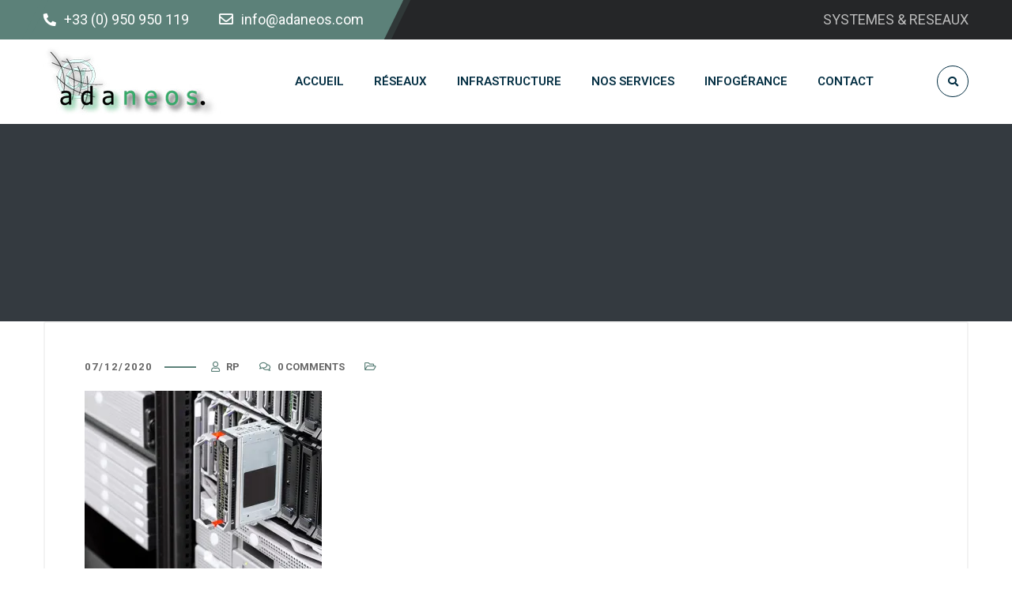

--- FILE ---
content_type: text/html; charset=UTF-8
request_url: https://www.adaneos.com/network-server-room-2/
body_size: 8394
content:
<!DOCTYPE html><html dir="ltr" lang="fr-FR" prefix="og: https://ogp.me/ns#"><head><meta name="viewport" content="width=device-width, initial-scale=1" /><meta http-equiv="Content-Type" content="text/html; charset=UTF-8" /><link media="all" href="https://www.adaneos.com/core/cache/autoptimize/css/autoptimize_c63c454ce0c2679c499e46b555a24499.css" rel="stylesheet"><title>- Adaneos - Entreprise Informatique en Alsace</title><meta name="robots" content="max-image-preview:large" /><meta name="author" content="RP"/><meta name="google-site-verification" content="neytEC133vkLc56CRcBkhwqmeVz1Cvnn6MIpida2Qzo" /><meta name="msvalidate.01" content="E546DAA6A9C2B73CD30DCDD7B3522454" /><meta name="yandex-verification" content="d5614245509ed894" /><link rel="canonical" href="https://www.adaneos.com/network-server-room-2/" /><meta property="og:locale" content="fr_FR" /><meta property="og:site_name" content="Adaneos - Entreprise Informatique en Alsace - Systèmes &amp; Réseaux informatique en Alsace" /><meta property="og:type" content="article" /><meta property="og:title" content="- Adaneos - Entreprise Informatique en Alsace" /><meta property="og:url" content="https://www.adaneos.com/network-server-room-2/" /><meta property="og:image" content="https://www.adaneos.com/storage/2020/12/logo_adaneos.jpg" /><meta property="og:image:secure_url" content="https://www.adaneos.com/storage/2020/12/logo_adaneos.jpg" /><meta property="og:image:width" content="225" /><meta property="og:image:height" content="93" /><meta property="article:published_time" content="2020-12-07T08:31:04+00:00" /><meta property="article:modified_time" content="2020-12-28T21:46:03+00:00" /><meta property="article:publisher" content="https://www.facebook.com/ADANEOS/" /><meta name="twitter:card" content="summary_large_image" /><meta name="twitter:title" content="- Adaneos - Entreprise Informatique en Alsace" /><meta name="twitter:image" content="https://www.adaneos.com/storage/2020/12/logo_adaneos.jpg" /> <script type="application/ld+json" class="aioseo-schema">{"@context":"https:\/\/schema.org","@graph":[{"@type":"BreadcrumbList","@id":"https:\/\/www.adaneos.com\/network-server-room-2\/#breadcrumblist","itemListElement":[{"@type":"ListItem","@id":"https:\/\/www.adaneos.com#listItem","position":1,"name":"Accueil","item":"https:\/\/www.adaneos.com"},{"@type":"ListItem","@id":"https:\/\/www.adaneos.com\/network-server-room-2\/#listItem","position":2,"previousItem":{"@type":"ListItem","@id":"https:\/\/www.adaneos.com#listItem","name":"Accueil"}}]},{"@type":"ItemPage","@id":"https:\/\/www.adaneos.com\/network-server-room-2\/#itempage","url":"https:\/\/www.adaneos.com\/network-server-room-2\/","name":"- Adaneos - Entreprise Informatique en Alsace","inLanguage":"fr-FR","isPartOf":{"@id":"https:\/\/www.adaneos.com\/#website"},"breadcrumb":{"@id":"https:\/\/www.adaneos.com\/network-server-room-2\/#breadcrumblist"},"author":{"@id":"https:\/\/www.adaneos.com\/writer\/adminadaneos\/#author"},"creator":{"@id":"https:\/\/www.adaneos.com\/writer\/adminadaneos\/#author"},"datePublished":"2020-12-07T09:31:04+01:00","dateModified":"2020-12-28T22:46:03+01:00"},{"@type":"Organization","@id":"https:\/\/www.adaneos.com\/#organization","name":"ADANEOS","description":"Syst\u00e8mes & R\u00e9seaux informatique en Alsace","url":"https:\/\/www.adaneos.com\/","telephone":"+33950950119","logo":{"@type":"ImageObject","url":"https:\/\/i0.wp.com\/www.adaneos.com\/wp-content\/uploads\/2020\/12\/logo_adaneos.jpg?fit=225%2C93&ssl=1","@id":"https:\/\/www.adaneos.com\/network-server-room-2\/#organizationLogo","width":225,"height":93,"caption":"Adaneos, prestataire informatique en Alsace"},"image":{"@id":"https:\/\/www.adaneos.com\/network-server-room-2\/#organizationLogo"},"sameAs":["https:\/\/www.facebook.com\/ADANEOS\/","https:\/\/www.linkedin.com\/in\/rp-67022458\/"]},{"@type":"Person","@id":"https:\/\/www.adaneos.com\/writer\/adminadaneos\/#author","url":"https:\/\/www.adaneos.com\/writer\/adminadaneos\/","name":"RP"},{"@type":"WebSite","@id":"https:\/\/www.adaneos.com\/#website","url":"https:\/\/www.adaneos.com\/","name":"Adaneos","description":"Syst\u00e8mes & R\u00e9seaux informatique en Alsace","inLanguage":"fr-FR","publisher":{"@id":"https:\/\/www.adaneos.com\/#organization"}}]}</script> <link rel='dns-prefetch' href='//stats.wp.com' /><link rel='dns-prefetch' href='//fonts.googleapis.com' /><link rel='preconnect' href='//i0.wp.com' /><link rel='preconnect' href='//c0.wp.com' /><link rel='stylesheet'  href='//fonts.googleapis.com/css?family=Roboto%3A400%2C400italic%2C500%2C500italic%2C600%2C600italic%2C700%2C700italic%7CRoboto%3A600%7CFira+Sans%3A700%7CFira+Sans%3A700%7CFira+Sans%3A700&#038;display=swap&#038;subset=latin%2Clatin-ext' type='text/css' media='all' /> <script type="text/javascript" src="https://www.adaneos.com/lib/js/jquery/jquery.min.js" ></script> <link rel='shortlink' href='https://www.adaneos.com/?p=2005' /><link rel="icon" href="https://i0.wp.com/www.adaneos.com/wp-content/uploads/2020/12/cropped-favicon.png?fit=32%2C32&#038;ssl=1" sizes="32x32" /><link rel="icon" href="https://i0.wp.com/www.adaneos.com/wp-content/uploads/2020/12/cropped-favicon.png?fit=192%2C192&#038;ssl=1" sizes="192x192" /><link rel="apple-touch-icon" href="https://i0.wp.com/www.adaneos.com/wp-content/uploads/2020/12/cropped-favicon.png?fit=180%2C180&#038;ssl=1" /><style  type="text/css">@media (min-width:1200px){.swm-container{max-width:1200px}}a.swm-go-top-scroll-btn{background:#252628;color:#fff}body{font-size:16px;line-height:1.7}.swm-site-content h1{font-size:40px;line-height:55px}.swm-site-content h2{font-size:33px;line-height:50px}.swm-site-content h3{font-size:29px;line-height:40px}.swm-site-content h4{font-size:25px;line-height:36px}.swm-site-content h5{font-size:22px;line-height:30px}.swm-site-content h6{font-size:19px;line-height:25px}h4.vc_tta-panel-title{font-size:16px}body{font-family:Roboto;font-style:normal !important;font-weight:400}.swm-site-content .sidebar .swm-sidebar-ttl h3,.swm-sidepanel .swm-sidepanel-ttl h3,.footer .swm-footer-widget h3,.gyan_widget_tabs .gyan_wid_tabs li,.gyan-heading-text,.swm-heading-text,blockquote.wp-block-quote.is-style-large p,p.has-large-font-size,.has-drop-cap:not(:focus):first-letter {font-family:Fira Sans;font-style:normal !important;font-weight:700}h1,h2,h3,h4,h5,h6,.gyan_fancy_heading_text,.gyan-heading-font,.gyan-font-heading,.swm-heading-font,.swm-font-heading,.swm-pf-only-title,.gyan_events_main_title{font-family:Fira Sans;font-style:normal !important;font-weight:700}h4.vc_tta-panel-title{font-family:Roboto;font-weight:400}.swm-site-content blockquote,.swm-site-content blockquote p{font-family:Roboto;font-weight:400}.swm-container{padding:0 15px}@media only screen and (min-width:980px){.swm-topbar-content .left:after,.swm-topbar-content .left:before{left:-15px;width:calc(100% + 15px)}.swm-topbar-content .left:after{left:-6px}}.swm-main-container.swm-site-content{padding-top:0;padding-bottom:0}@media only screen and (max-width:767px){.swm-main-container.swm-site-content{padding-top:80px;padding-bottom:80px}}@media only screen and (max-width:480px){.swm-main-container.swm-site-content{padding-top:60px;padding-bottom:60px}}@media only screen and (min-width:980px){.swm-custom-two-third{width:68.79803%}#sidebar{width:28%}}.swm-site-content h1,.swm-site-content h2,.swm-site-content h3,.swm-site-content h4,.swm-site-content h5,.swm-site-content h6,.swm-site-content h1 a,.swm-site-content h2 a,.swm-site-content h3 a,.swm-site-content h4 a,.swm-site-content h5 a,.swm-site-content h6 a{color:#032e42}.swm-site-content a{color:#5c8179}.swm-site-content,.swm-content-color,.swm-content-color a,.swm-related-link a{color:#676767}.swm-site-content a:hover,ul.swm-search-list li h4 a:hover,.swm-content-color a:hover,.swm-related-link a:hover{color:#396060}a.swm-button span:hover,button.swm-button:hover,.swm-site-content a.button:hover,.swm-site-content a.button.button-alt,.swm-site-content a.button.button-alt:hover,.swm-sidepanel .tagcloud a,.sidebar .tagcloud a,.sidebar .tagcloud a:hover,.sidebar a.swm-button-hover-white,a.swm-button:hover,.swm-post-single-tags a:hover,blockquote:before,a.comment-reply-link:hover,.sidebar #wp-calendar caption,.swm-sidepanel #wp-calendar caption,ul.swm-post-author-icon li:hover a,.swm-pagination .page-numbers.current,.swm-pagination-menu>span,.swm-pagination-menu>a:hover,.swm-next-prev-pagination a:hover,.swm-pagination a.page-numbers:hover,span.post-page-numbers.current,.swm-pagination-menu a:hover,.swm-site-content a.post-page-numbers:hover,.gyan-pagination-menu>a:hover,.gyan-next-prev-pagination a:hover,.gyan-pagination .page-numbers.current,.gyan-pagination-menu>span,.gyan-pagination a.page-numbers:hover,.gyan-pagination-menu a:hover,.wp-block-pullquote:before,.wp-block-button a,.is-style-outline .wp-block-button__link:hover,.wp-block-file a.wp-block-file__button,.footer #wp-calendar caption{background:#5c8179;color:#fff}.swm-primary-skin-col,.sidebar .gyan-posts-slider-widget .owl-next,.sidebar .gyan-posts-slider-widget .owl-prev,.sidebar .gyan-posts-slider-widget-meta-cat a,.is-style-outline .wp-block-button__link,.has-drop-cap:not(:focus):first-letter ,.swm-site-content table tr th a,#commentform p.logged-in-as a,a.swm-pp-link-title span.swm-heading-text:hover,.comment-form-author:before,.comment-form-email:before,.comment-form-comment:before,.swm-post-meta i,a.swm-pp-link-title span:hover{color:#5c8179}.swm-post-date-line:before,.swm-mobi-nav-close{background:#5c8179}.swm-next-prev-box:hover a .swm-pp-arrow i{color:#fff}.swm-mobi-nav-close:before,.swm-mobi-nav-close:after{background:#fff}input[type=text]:focus,input[type=password]:focus,input[type=email]:focus,input[type=number]:focus,input[type=url]:focus,input[type=tel]:focus,input[type=search]:focus,textarea:focus,.comment-form textarea:focus,.post-password-form input[type=password]:focus,#commentform input[type=text]:focus,input[type=password]:focus,#commentform textarea:focus,.widget_search .swm-search-form input[type=text]:focus,ul.swm-post-author-icon li:hover a,.swm-post-single-tags a:hover,.sidebar .gyan-posts-slider-widget .owl-dot.active,.swm-sidepanel .gyan-posts-slider-widget .owl-dot.active,.sticky .swm-post-content-block,blockquote,.swm-site-content blockquote,.is-style-outline .wp-block-button__link,.is-style-outline .wp-block-button__link:hover{border-color:#5c8179}a.swm-button span,button.swm-button,.swm-site-content a.button,.swm-site-content a.button.button-alt2,.swm-site-content a.button.button-alt2:hover,button.button,.swm-next-prev-box:hover .swm-pp-arrow,a.swm-button,.swm-post-meta-date,.sidebar table#wp-calendar thead th,.swm-sidepanel #wp-calendar thead,.swm-sidepanel .tagcloud a:hover,.sidebar .tagcloud a:hover,.wp-block-pullquote.is-style-solid-color:not(.has-background-color),.wp-block-button a:hover,.wp-block-file a.wp-block-file__button:hover{background:#252628;color:#fff}.swm-pp-view-all a i,.comment-date i,.swm-site-content h5 a:hover,.swm-search-page-readmore a:hover,.sidebar .widget_search .swm-search-form button.swm-search-button,.swm-sidepanel .widget_search .swm-search-form button.swm-search-button,.swm-next-prev-box a .swm-pp-arrow i,.swm-pp-arrow i,.swm-pp-link-title i.fa,a.comment-edit-link,.sidebar a.swm-button-hover-white:hover,.sidebar .gyan-posts-slider-widget .owl-next:hover,.sidebar .gyan-posts-slider-widget .owl-prev:hover,.sidebar .gyan-posts-slider-widget-meta-cat a:hover,#commentform p.logged-in-as a:hover{color:#252628}.swm-pp-view-all a span:hover,.gyan-recent-post-style-two .gyan-recent-post-meta ul li:after,blockquote:after{background:#252628}.sidebar a.swm-button-hover-white:hover{background:#fff}.swm-about-author-left,.swm-about-author-left a,.swm-about-author-left a:hover,.swm-pp-view-all a span:hover i,.swm-secondary-skin-text{color:#fff}::selection{background:#5c8179;color:#fff}::-moz-selection{background:#5c8179;color:#fff}button,html input[type=button],input[type=button],input[type=reset],input[type=submit],a.button,button.button,.button,.gyan-button,a.gyan-button,input.gyan-button,button.gyan-button,input.gyan-button[type=submit],a.swm-button{background:#5c8179;color:#fff}.swm-site-content button:hover,html input[type=button]:hover,input[type=button]:hover,input[type=reset]:hover,input[type=submit]:hover,a.button:hover,button.button:hover,.button:hover,.gyan-button:hover,a.gyan-button:hover,input.gyan-button:hover,button.gyan-button:hover,input.gyan-button[type=submit]:hover,a.swm-button:hover{background:#252628;color:#fff}.swm-topbar,.swm-topbar a{font-size:18px;color:#bbb}.swm-topbar a:hover{color:#fff}.swm_tb_left a{color:#fff}.swm_tb_left a:hover{color:#fff}ul.swm-topbar-socials li a{color:#bbb}ul.swm-topbar-socials li a:hover{color:#fff}.swm-topbar-content ul li span i{color:#7f7f7f}.swm-topbar{background:#252628}.swm-topbar .swm-container:before,.swm-topbar-content .left:before,.swm-topbar-content .left:after{background:#5c8179}.swm-topbar .left i.fas{color:#fff}ul.swm_tb_right:before{background:#bbb}.swm-header-main-container{background:#fff}@media only screen and (max-width:767px){body.transparentHeader .swm-header{background:#fff}}.swm-logo{width:225px}@media only screen and (min-width:768px){.header-main,.swm-header-logo-section,.swm-header-search,.swm-header-button-wrap,#swm-mobi-nav-btn,#swm-sidepanel-trigger,.swm-sidepanel-trigger-wrap,.swm_header_contact_info{height:107px}}@media only screen and (max-width:767px){.header-main,.swm-header-logo-section,.swm-header-button-wrap,.swm-header-search,#swm-mobi-nav-btn,#swm-sidepanel-trigger,.swm-sidepanel-trigger-wrap{height:107px}}@media only screen and (max-width:480px){.header-main,.swm-header-logo-section,.swm-header-button-wrap,.swm-header-search,#swm-mobi-nav-btn,#swm-sidepanel-trigger,.swm-sidepanel-trigger-wrap{height:80px}}@media (min-width:1200px){body:not(.swm-l-boxed) .header_2_alt #swm-main-nav-holder.sticky-on .swm-infostack-menu,body:not(.swm-l-boxed) .header_2 #swm-main-nav-holder.sticky-on .swm-infostack-menu,body:not(.swm-l-boxed) .header_2_t #swm-main-nav-holder.sticky-on .swm-infostack-menu{max-width:1170px}}@media (max-width:1199px){body:not(.swm-l-boxed) .header_2_alt #swm-main-nav-holder.sticky-on .swm-infostack-menu,body:not(.swm-l-boxed) .header_2 #swm-main-nav-holder.sticky-on .swm-infostack-menu,body:not(.swm-l-boxed) .header_2_t #swm-main-nav-holder.sticky-on .swm-infostack-menu{max-width:calc(100% - 30px)}}.swm-primary-nav>li.pm-dropdown ul li a span,ul.swm-primary-nav>li>a{font-family:Roboto;font-style:normal;font-weight:600}ul.swm-primary-nav>li{line-height:107px}ul.swm-primary-nav>li>a{color:#032e42;font-size:15px;margin:0 19px;text-transform:uppercase}ul.swm-primary-nav>li>a:hover,ul.swm-primary-nav>li.swm-m-active>a{color:#5c8179}.swm-sp-icon-box:hover .swm-sp-icon-inner,.swm-sp-icon-box:hover .swm-sp-icon-inner:after,.swm-sp-icon-box:hover .swm-sp-icon-inner:before,.s_two .swm-sp-icon-box:hover .swm-sp-icon-inner span{background:#5c8179}.swm-sp-icon-box:hover,.swm-header-search span:hover,span.swm-mobi-nav-btn-box>span:hover{color:#5c8179;border-color:#5c8179}span.swm-mobi-nav-btn-box>span:hover:before,span.swm-mobi-nav-btn-box>span:hover:after,span.swm-mobi-nav-btn-box>span:hover>span{background:#5c8179}.swm-primary-nav>li>a>span:before,.swm-primary-nav>li.swm-m-active>a>span:before,.swm-primary-nav>li>a:before,.swm-primary-nav>li.swm-m-active>a:before{background:#5c8179}.swm-header-search{color:#032e42}#swm-mobi-nav-icon span.swm-mobi-nav-btn-box>span{border-color:#032e42}span.swm-mobi-nav-btn-box>span:before,span.swm-mobi-nav-btn-box>span:after,span.swm-mobi-nav-btn-box>span>span{background-color:#032e42}.swm-infostack-menu,.header_2_alt .swm-infostack-menu:before,.swm-infostack-menu:after{background:rgba(242,242,242,1)}.swm-primary-nav>li.pm-dropdown ul,.swm-primary-nav>li.megamenu-on ul>li>ul>li{font-size:14px;text-transform:none}.swm-primary-nav>li li a,#swm-mobi-nav ul li a,#swm-mobi-nav .swm-mini-menu-arrow{color:#676767}.swm-primary-nav>li.megamenu-on>ul>li{line-height:22px}.swm-primary-nav>li.pm-dropdown ul>li:hover>a,.swm-primary-nav>li.megamenu-on ul a:hover,.swm-primary-nav>li.megamenu-on ul>li>ul>li:hover>a{color:#d83030}.swm-primary-nav>li.pm-dropdown ul,.swm-primary-nav>li.megamenu-on>ul{background-color:#fff}.swm-primary-nav>li.megamenu-on>ul>li span.megamenu-column-header a{font-size:18px;color:#032e42}.swm-primary-nav>li.megamenu-on>ul>li>ul li a span{padding-top:5px;padding-bottom:5px;line-height:23px}.swm-primary-nav>li.pm-dropdown ul li a{padding-top:7px;padding-bottom:7px}.swm-primary-nav>li.pm-dropdown ul{width:236px;left:19px}.swm-primary-nav>li.pm-dropdown li.menu-item-has-children>a:after{display:none}#swm-mobi-nav ul li{font-size:14px;text-transform:none}@media only screen and (max-width:1000px){#swm-mobi-nav-icon{display:block}.swm-primary-nav-wrap{display:none}.swm-header-menu-section-wrap{margin-bottom:0}ul.swm-primary-nav>li>a>span>i{width:auto;display:inline-block;height:auto;margin-right:8px}.swm-main-nav{float:right}}#swm-main-nav-holder.sticky-on ul.swm-primary-nav>li>a{font-size:15px;color:#032e42}#swm-main-nav-holder.sticky-on ul.swm-primary-nav>li>a:hover,#swm-main-nav-holder.sticky-on ul.swm-primary-nav>li.swm-m-active>a{color:#5c8179}#swm-main-nav-holder.sticky-on .swm-sp-icon-box:hover,#swm-main-nav-holder.sticky-on .swm-header-search span:hover,#swm-main-nav-holder.sticky-on span.swm-mobi-nav-btn-box>span:hover{color:#5c8179;border-color:#5c8179}#swm-main-nav-holder.sticky-on .swm-sp-icon-box:hover .swm-sp-icon-inner,#swm-main-nav-holder.sticky-on .swm-sp-icon-box:hover .swm-sp-icon-inner:after,#swm-main-nav-holder.sticky-on .swm-sp-icon-box:hover .swm-sp-icon-inner:before,#swm-main-nav-holder.sticky-on .s_two .swm-sp-icon-box:hover .swm-sp-icon-inner span{background-color:#5c8179}#swm-main-nav-holder.sticky-on{background:#fff}#swm-main-nav-holder.sticky-on .swm-primary-nav>li>a>span:before,#swm-main-nav-holder.sticky-on .swm-primary-nav>li.swm-m-active>a>span:before,#swm-main-nav-holder.sticky-on .swm-primary-nav>li>a:before,#swm-main-nav-holder.sticky-on .swm-primary-nav>li.swm-m-active>a:before{background:#5c8179}#swm-main-nav-holder.sticky-on .swm-header-search{color:#032e42}#swm-main-nav-holder.sticky-on .swm-sp-icon-box{border-color:#032e42}#swm-main-nav-holder.sticky-on .swm-sp-icon-box .swm-sp-icon-inner,#swm-main-nav-holder.sticky-on .swm-sp-icon-box .swm-sp-icon-inner:after,#swm-main-nav-holder.sticky-on .swm-sp-icon-box .swm-sp-icon-inner:before,#swm-main-nav-holder.sticky-on .s_two .swm-sp-icon-box .swm-sp-icon-inner span{background-color:#032e42}.swm_searchbox_holder{background-color:rgba(37,38,40,.99);color:#fff}@media only screen and (min-width:768px){.swm_overlay_search_box button.swm-search-button[type=submit],.swm_overlay_search_box input.swm-search-form-input[type=text],.swm_overlay_search_box .swm_search_form{font-size:21px}}.swm_overlay_search_box{border-color:#fff}.swm_overlay_search_box button.swm-search-button[type=submit],.swm_overlay_search_box input.swm-search-form-input[type=text],.swm_overlay_search_box input.swm-search-form-input[type=text]:focus{color:#fff}.swm_overlay_search_box input.swm-search-form-input[type=text]{color:#fff;text-shadow:none}.swm_overlay_search_box input::-webkit-input-placeholder{color:#fff}.swm_overlay_search_box input::-moz-placeholder{color:#fff}.swm_overlay_search_box input::-ms-placeholder{color:#fff}.swm_overlay_search_box input::placeholder{color:#fff}.swm_overlay_search_box{max-width:905px}.swm_searchbox_close{color:#fff}.swm-sub-header-title,h1.swm-sub-header-title{font-family:Fira Sans;font-size:55px;text-transform:uppercase;color:#fff;font-weight:700;font-style:normal !important}.swm-sub-header{height:250px;background-color:#343a40;background-image:url("https://beta.adaneos.com/wp-content/uploads/2020/12/sub-header.jpg");background-position:center center;-webkit-background-size:cover;-moz-background-size:cover;-o-background-size:cover;background-size:cover}@media(min-width:768px){body.transparentHeader .swm-sub-header{padding-top:107px}}@media(max-width:767px){.swm-sub-header{height:200px}#swm-sub-header .swm-sub-header-title,#swm-sub-header h1.swm-sub-header-title{font-size:45px}}@media(max-width:480px){.swm-sub-header{height:150px}#swm-sub-header .swm-sub-header-title,#swm-sub-header h1.swm-sub-header-title{font-size:27px}}.sidebar,.widget-search .swm-search-form button.swm-search-button,.sidebar .widget_product_search #swm_product_search_form button.swm-search-button,#widget_search_form input[type=text],.sidebar .gyan_recent_posts_tiny_title a,.sidebar select,.swm-sidepanel select,.widget_search .swm-search-form input[type=text],.swm-about-author,.swm-about-author a{color:#676767}.swm-site-content .sidebar .swm-sidebar-ttl h3 span,.swm-site-content .swm-archives-content h4,.swm-about-author-title-subtitle a{color:#032e42;font-size:19px;letter-spacing:0px;text-transform:uppercase}.sidebar .gyan-posts-slider-widget-title a{color:#032e42}.sidebar .recent_posts_slider a,.sidebar a,.sidebar .tp_recent_tweets .twitter_time{color:#676767}.sidebar ul li a:hover,.sidebar a:hover{color:#d83030}.sidebar,.sidebar p,.sidebar ul li,.sidebar ul li a,.sidebar .tagcloud a{font-size:15px}.sidebar .swm-sidebar-ttl h3 span:before,.sidebar .swm-sidebar-ttl h3 span:after{background:#d83030}.sidebar .swm-sidebar-widget-box,.single .swm-about-author{background:#f6f3ee}.sidebar .swm-list-widgets ul li,.sidebar .widget-search .swm-search-form #s,.sidebar .widget_rss ul li,.sidebar .widget_meta ul li,.sidebar .widget_pages ul li,.sidebar .widget_archive ul li,.sidebar .widget_recent_comments ul li,.sidebar .widget_recent_entries ul li,.sidebar .widget-nav-menu ul li,.sidebar .input-text,.sidebar input[type=text],.sidebar input[type=password],.sidebar input[type=email],.sidebar input[type=number],.sidebar input[type=url],.sidebar input[type=tel],.sidebar input[type=search],.sidebar textarea,.sidebar select,.sidebar #wp-calendar thead th,.sidebar #wp-calendar caption,.sidebar #wp-calendar tbody td,.sidebar #wp-calendar tbody td:hover,.sidebar input[type=text]:focus,.sidebar input[type=password]:focus,.sidebar input[type=email]:focus,.sidebar input[type=number]:focus,.sidebar input[type=url]:focus,.sidebar input[type=tel]:focus,.sidebar input[type=search]:focus,.sidebar textarea:focus,.sidebar .widget-search .swm-search-form #s:focus,.sidebar .gyan-recent-posts-large-title,.sidebar .gyan-recent-posts-tiny ul li,ul.swm-post-author-icon li a{border-color:#dcdcdc}.swm-post-meta,.swm-post-meta ul li a,.swm-post-meta ul li a:hover,a.swm-pp-link-title span,.swm-post-single-tags a{color:#676767}.swm-post-title h2,.swm-post-title h2 a,.swm-post-title h1{color:#032e42;letter-spacing:0px;text-transform:none}.swm-post-title h2 a:hover,.swm-post-meta ul li a:hover{color:#d83030}@media only screen and (min-width:768px){#swm-item-entries .swm-post-title h2,#swm-item-entries .swm-post-title h2 a,#swm-item-entries .swm-post-title h1{font-size:30px;line-height:44px}}.swm-about-author .swm-single-pg-titles a,a.swm-pp-link-title span.swm-heading-text,a.swm-about-author-name,.swm-related-link a,.comment-author a,.comment-author{color:#032e42}h5.swm-single-pg-titles,#comments h5.swm-single-pg-titles,#respond h3.comment-reply-title{color:#032e42;font-size:25px;letter-spacing:0px;text-transform:none;line-height:44px}.swm-post-title h1{letter-spacing:0px;text-transform:none}@media only screen and (min-width:768px){#swm-item-entries .swm-post-title h1{font-size:30px;line-height:40px}}#commentform input:not([type=submit]),#commentform textarea{color:#676767}#commentform input::placeholder,#commentform textarea::placeholder{color:#676767}#commentform input:not([type=submit])::-webkit-input-placeholder{color:#676767}#commentform input:not([type=submit])::-moz-placeholder{color:#676767}#commentform input:not([type=submit])::-ms-placeholder{color:#676767}#commentform input:not([type=submit])::placeholder{color:#676767}.footer{background-color:#252628;color:#bbb}.footer,.footer p{font-size:15px;line-height:30px}.footer ul li a,.footer .tagcloud a,.footer .caption,.footer button.button,.footer .widget_product_search #swm_product_search_form button.swm-search-button,.footer .widget_search .swm-search-form button.swm-search-button,.footer .gyan-posts-slider-widget .owl-next,.footer .gyan-posts-slider-widget .owl-prev{color:#bbb}.footer a{color:#bbb}.footer a:hover,.footer #wp-calendar tbody td a,.footer ul.menu>li ul li.current-menu-item>a,.footer .widget-nav-menu ul li.current-menu-item>a,.footer .widget_categories ul li.current-cat>a,.footer .widget.woocommerce ul li.current-cat a,.footer .widget ul li a:hover,.footer .recent_posts_slider_title p a:hover,.footer .recent_posts_slider_title span a:hover,.footer a.twitter_time:hover,.footer .swm-list-widgets ul li:hover:before,.footer .gyan-posts-slider-widget .owl-next:hover,.footer .gyan-posts-slider-widget .owl-prev:hover{color:#fff}.footer .gyan-posts-slider-widget .owl-dot.active{border-color:#fff}.footer .widget_search .swm-search-form input[type=text]{color:#bbb;text-shadow:none}.footer .widget_search .swm-search-form input[type=text]::-webkit-input-placeholder{color:#bbb}.footer .widget_search .swm-search-form input[type=text]::-moz-placeholder{color:#bbb}.footer .widget_search .swm-search-form input[type=text]::-ms-placeholder{color:#bbb}.footer .widget_search .swm-search-form input[type=text]::placeholder{color:#bbb}.footer #widget_search_form #searchform #s,.footer #widget_search_form #searchform input.button,.footer .tagcloud a,.footer #swm_product_search_form button.swm-search-button i,.footer .gyan-posts-slider-widget .owl-dot{border-color:#343538}.footer .input-text,.footer input[type=text],.footer input[type=password],.footer input[type=email],.footer input[type=number],.footer input[type=url],.footer input[type=tel],.footer input[type=search],.footer textarea,.footer select,.footer #wp-calendar thead th,.footer #wp-calendar tbody td,.footer #wp-calendar tbody td:hover,.footer input[type=text]:focus,.footer input[type=password]:focus,.footer input[type=email]:focus,.footer input[type=number]:focus,.footer input[type=url]:focus,.footer input[type=tel]:focus,.footer input[type=search]:focus,.footer textarea:focus,.footer #widget_search_form #searchform #s:focus{color:#bbb;border-color:#343538}.footer .swm-footer-widget h3{font-size:20px;color:#fff;letter-spacing:0px;text-transform:none;line-height:30px}.footer .swm-footer-widget,.footer .swm-fb-subscribe-wid{margin-bottom:30px}.footer .widget_meta ul li:before,.footer .widget_categories ul li:before,.footer .widget_pages ul li:before,.footer .widget_archive ul li:before,.footer .widget_recent_comments ul li:before,.footer .widget_recent_entries ul li:before,.footer .widget-nav-menu ul li:before,.footer .widget_product_categories ul li:before,.footer .archives-link ul li:before,.footer .widget_rss ul li:before,.footer .widget-nav-menu ul li.current-menu-item:before,.footer .widget_categories ul li.current-cat:before{color:#bbb}.footer #wp-calendar thead th,.footer #wp-calendar tbody td,.footer .tagcloud a:hover,.footer ul li.cat-item small,.footer .caption,.footer a.button,.footer a.button:hover,.footer .gyan-recent-posts-large-title,.footer button.button{background:#1c1d1f}.footer select{background-color:#1c1d1f}.footer .gyan-recent-posts-tiny ul li a{color:#bbb}.footer .swm-small-footer{font-size:15px;color:#aaa}.footer .swm-small-footer a{color:#aaa}.footer .swm-small-footer a:hover{color:#fff}.swm_contact_footer,.swm_contact_footer a{color:#fff}.swm_contact_footer_holder{background:#191a1c}.swm-cf-m-column{background:#5c8179}.swm_contact_footer:before{border-color:#3b3c3f}</style></head><body class="attachment wp-singular attachment-template-default single single-attachment postid-2005 attachmentid-2005 attachment-jpeg wp-theme-bizix _page swm-no-boxed swm-stickyOn elementor-default elementor-kit-1899" data-boxed-margin="40"><div class="swm_searchbox_holder"><div class="swm_searchbox_table"><div class="swm_searchbox_close swm-transition"><span></span></div><div class="swm_searchbox_table_cell"><div class="swm_container"><div class="swm_overlay_search_box"><form method="get" action="https://www.adaneos.com//" class="swm-search-form"><div class="swm-search-form_inner"> <input type="text" placeholder="Rechercher ..." name="s" class="swm-search-form-input" autocomplete="off" /> <button type="submit" class="swm-search-button swm-css-transition"><i class="fas fa-search"></i></button><div class="clear"></div></div></form></div></div></div></div></div><div id="swm-page"><div id="swm-outer-wrap" class="clear"><div class="swm-main-container swm-topbar-main-container swm-topbar swm-hide-mobile"><div class="swm-container"><div class="swm-topbar-content swm-css-transition"><div class="left"><ul id="swm_tb_left" class="swm_tb_left"><li id="menu-item-469" class="menu-item menu-item-type-custom menu-item-object-custom menu-item-469 megamenu-first-element"><a href="/contact"><span><i class="fas fa-phone"></i><span>+33 (0) 950 950 119</span></span></a></li><li id="menu-item-468" class="menu-item menu-item-type-custom menu-item-object-custom menu-item-468 megamenu-first-element"><a href="mailto:info@adaneos.com"><span><i class="fas fa-envelope"></i><span>info@adaneos.com</span></span></a></li></ul></div><div class="right topbar_social_status_off"><ul id="swm_tb_right" class="swm_tb_right"><li id="menu-item-470" class="menu-item menu-item-type-custom menu-item-object-custom menu-item-470 megamenu-first-element"><a href="/accueil"><span><span>SYSTEMES &#038; RESEAUX</span></span></a></li></ul></div><div class="clear"></div></div><div class="clear"></div></div></div><div id="swm-wrap" class="clear"><header class="swm-all-header-wrapper"><div class="swm-main-container swm-header-main-container header_1 brd-small"><div class="swm-header header_1s" id="swm-header"><div class="swm-header-container-wrap" id="swm-main-nav-holder" data-sticky-hide="768"><div class="swm-container header-main" ><div class="swm-header-logo-section"><div class="swm-logo"> <a href="https://www.adaneos.com/" title="Adaneos - Entreprise Informatique en Alsace"> <img class="swm-std-logo" width="225" height="0" style="max-width:225px;" src="https://www.adaneos.com/storage/2020/12/logo_adaneos.jpg" alt="Adaneos - Entreprise Informatique en Alsace" /> <img class="swm-sticky-logo" style="max-width:225px;" src="https://www.adaneos.com/storage/2020/12/logo_adaneos.jpg" alt="Adaneos - Entreprise Informatique en Alsace" /> </a><div class="clear"></div></div></div><div class="swm-header-button-search"><div class="swm-header-search"> <span class="swm-transition"><i class="fas fa-search"></i></span></div></div><div class="swm-header-menu-section-wrap"><div class="swm-header-menu-section" id="swm-primary-navigation"><div class="swm-main-nav"><div id="swm-mobi-nav-icon"><div id="swm-mobi-nav-btn"><span class="swm-mobi-nav-btn-box"><span class="swm-transition"><span class="swm-transition"></span></span></span></div><div class="clear"></div></div><div class="swm-primary-nav-wrap"><ul id="swm-primary-nav" class="swm-primary-nav"><li id="menu-item-3429" class="menu-item menu-item-type-post_type menu-item-object-page menu-item-home menu-item-3429 megamenu-first-element"><a href="https://www.adaneos.com/"><span>Accueil</span></a></li><li id="menu-item-2567" class="menu-item menu-item-type-post_type menu-item-object-page menu-item-2567 megamenu-first-element"><a href="https://www.adaneos.com/reseau/"><span>Réseaux</span></a></li><li id="menu-item-2566" class="menu-item menu-item-type-post_type menu-item-object-page menu-item-2566 megamenu-first-element"><a href="https://www.adaneos.com/infrastructure/"><span>Infrastructure</span></a></li><li id="menu-item-2553" class="menu-item menu-item-type-custom menu-item-object-custom menu-item-has-children menu-item-2553 pm-dropdown megamenu-first-element"><a href="#"><span>Nos services</span></a><ul class="sub-menu "><li id="menu-item-2254" class="menu-item menu-item-type-post_type menu-item-object-page menu-item-has-children menu-item-2254 pm-dropdown megamenu-first-element"><a href="https://www.adaneos.com/securite/"><span>Sécurité Informatique</span></a><ul class="sub-menu "><li id="menu-item-2262" class="menu-item menu-item-type-custom menu-item-object-custom menu-item-2262 megamenu-first-element"><a href="/securite/#securite-informatique"><span>Sécurité informatique</span></a></li><li id="menu-item-2261" class="menu-item menu-item-type-custom menu-item-object-custom menu-item-2261 megamenu-first-element"><a href="/securite/#securite-antivirus"><span>Sécurité anti-virus</span></a></li><li id="menu-item-2260" class="menu-item menu-item-type-custom menu-item-object-custom menu-item-2260 megamenu-first-element"><a href="/securite/#securite-electrique"><span>Sécurité électrique</span></a></li></ul></li><li id="menu-item-2537" class="menu-item menu-item-type-post_type menu-item-object-page menu-item-has-children menu-item-2537 pm-dropdown megamenu-first-element"><a href="https://www.adaneos.com/cloud/"><span>Services Cloud</span></a><ul class="sub-menu "><li id="menu-item-2257" class="menu-item menu-item-type-custom menu-item-object-custom menu-item-2257 megamenu-first-element"><a href="/cloud/#messagerie"><span>Messagerie</span></a></li><li id="menu-item-2258" class="menu-item menu-item-type-custom menu-item-object-custom menu-item-2258 megamenu-first-element"><a href="/cloud/#nom-de-domaine-hebergement"><span>Nom de domaine</span></a></li><li id="menu-item-2259" class="menu-item menu-item-type-custom menu-item-object-custom menu-item-2259 megamenu-first-element"><a href="/cloud/#nom-de-domaine-hebergement"><span>Hébergement web</span></a></li></ul></li><li id="menu-item-2552" class="menu-item menu-item-type-post_type menu-item-object-page menu-item-has-children menu-item-2552 pm-dropdown megamenu-first-element"><a href="https://www.adaneos.com/mobilite-et-teletravail/"><span>Mobilité et télétravail</span></a><ul class="sub-menu "><li id="menu-item-2746" class="menu-item menu-item-type-custom menu-item-object-custom menu-item-2746 megamenu-first-element"><a href="/mobilite-et-teletravail/"><span>Mobilité et télétravail</span></a></li><li id="menu-item-2266" class="menu-item menu-item-type-custom menu-item-object-custom menu-item-2266 megamenu-first-element"><a href="/mobilite-et-teletravail/"><span>Partage de fichiers sécurisé</span></a></li></ul></li><li id="menu-item-2253" class="menu-item menu-item-type-post_type menu-item-object-page menu-item-has-children menu-item-2253 pm-dropdown megamenu-first-element"><a href="https://www.adaneos.com/sauvegarde/"><span>Solutions de Sauvegarde</span></a><ul class="sub-menu "><li id="menu-item-2263" class="menu-item menu-item-type-custom menu-item-object-custom menu-item-2263 megamenu-first-element"><a href="/sauvegarde/#sauvegarde-informatique"><span>Sauvegarde informatique</span></a></li><li id="menu-item-2264" class="menu-item menu-item-type-custom menu-item-object-custom menu-item-2264 megamenu-first-element"><a href="/sauvegarde/#pra"><span>Plan de reprise d&rsquo;activité</span></a></li></ul></li></ul></li><li id="menu-item-3442" class="menu-item menu-item-type-post_type menu-item-object-page menu-item-3442 megamenu-first-element"><a href="https://www.adaneos.com/assistance-informatique/"><span>Infogérance</span></a></li><li id="menu-item-2310" class="menu-item menu-item-type-post_type menu-item-object-page menu-item-2310 megamenu-first-element"><a href="https://www.adaneos.com/contact/"><span>Contact</span></a></li></ul></div><div class="clear"></div></div><div class="clear"></div></div></div><div class="clear"></div><div id="swm-mobi-nav"> <span class="swm-mobi-nav-close"></span><div class="clear"></div></div><div id="swm-mobi-nav-overlay-bg" class="swm-css-transition"></div></div></div></div><div class="clear"></div></div></header><div class="swm-header-placeholder" data-header-d="107" data-header-t="107" data-header-m="80" ></div><div id="swm-sub-header" class="swm-sub-header swm-title-position-title-left"><div class="swm-container swm-css-transition"><div class="swm-sub-header-title-bc"><div class="clear"></div></div></div></div><div id="content" class="swm-main-container swm-site-content swm-css-transition" ><div class="swm-container swm-layout-full-width swm-post-sidebar-page" ><div class="swm-column swm-custom-two-third"><section><div id="swm-item-entries" class="swm-row"><article class="post-entry swm-blog-post post-2005 attachment type-attachment status-inherit hentry" ><div class="swm-column-gap"><div class="swm_pf_no_thumb"><div class="swm-post-content "><div class="swm-post-content-block"><div class="swm-post-title-section"><div class="swm-post-meta"><ul><li class="swm-post-date"> <span class="swm-postmeta-text"><i class="far fa-clock-o"></i>07/12/2020</span> <span class="swm-post-date-line"></span><div class="clear"></div></li><li> <span class="swm-postmeta-text"><i class="far fa-user"></i><a href="https://www.adaneos.com/writer/adminadaneos/">RP</a></span></li><li> <span class="swm-postmeta-text swm-post-comment"><i class="far fa-comments"></i><a href="https://www.adaneos.com/network-server-room-2/#respond">0 Comments</a></span></li><li> <i class="far fa-folder-open"></i></li></ul><div class="clear"></div></div><div class="swm-post-title-content"></div></div><div class="swm-post-list-content-section swm-post-list-single-content-section"><div class="swm-post-single-content"><p class="attachment"><a href="https://i0.wp.com/www.adaneos.com/wp-content/uploads/2020/12/cloud-securite.jpg?ssl=1"><img fetchpriority="high" decoding="async" width="300" height="226" src="https://i0.wp.com/www.adaneos.com/wp-content/uploads/2020/12/cloud-securite.jpg?fit=300%2C226&amp;ssl=1" class="attachment-medium size-medium" alt="" srcset="https://i0.wp.com/www.adaneos.com/wp-content/uploads/2020/12/cloud-securite.jpg?w=500&amp;ssl=1 500w, https://i0.wp.com/www.adaneos.com/wp-content/uploads/2020/12/cloud-securite.jpg?resize=300%2C226&amp;ssl=1 300w" sizes="(max-width: 300px) 100vw, 300px" /></a></p><div class="clear"></div><div class="clear"></div></div><div class="clear"></div></div><div class="clear"></div></div></div><div class="clear"></div></div></div><div class="clear"></div></article></div></section><div class="swm-single-section"></div><div class="clear"></div></div></div><div class="clear"></div></div><footer class="footer swm-css-transition" id="footer"><div class="swm-container"><div class="clear"></div></div><div class="clear"></div><div class="swm_contact_footer"><div class="swm-container"><div class="swm_contact_footer_holder swm-row"><div class="swm-column swm-column3 swm-cf-column"> <span class="swm_cf_email swm-cf-title swm-heading-text"><a href="mailto:%63%6fn%74a%63t%40ada&#110;e&#111;s&#46;&#99;o%6d">contact@adaneos.com</a></span> <span class="swm-cf-subtitle">Par email</span></div><div class="swm-column swm-column3 swm-cf-column swm-cf-m-column"> <span class="swm_cf_call swm-cf-title swm-heading-text"><a href="tel:+33 (0) 950 950 119">+33 (0) 950 950 119</a></span> <span class="swm-cf-subtitle">Par téléphone</span></div><div class="swm-column swm-column3 swm-cf-column"> <span class="swm_cf_address swm-cf-title swm-heading-text">3 rue Charles Baudelaire</span> <span class="swm-cf-subtitle">67230 HUTTENHEIM</span></div><div class="clear"></div></div></div></div><div class="swm-container"><div class="swm-small-footer"> Copyright 2021 Adaneos - Tous droits réservés</div></div></footer></div></div> <a class="swm-go-top-scroll-btn"><i class="fas fa-angle-up"></i></a><script type="speculationrules">{"prefetch":[{"source":"document","where":{"and":[{"href_matches":"/*"},{"not":{"href_matches":["https://www.adaneos.com/storage/*","https://www.adaneos.com/core/*","https://www.adaneos.com/core/modules/*","https://www.adaneos.com/core/views/d23e8e6fe5/*","/*\\?(.+)"]}},{"not":{"selector_matches":"a[rel~=\"nofollow\"]"}},{"not":{"selector_matches":".no-prefetch, .no-prefetch a"}}]},"eagerness":"conservative"}]}</script> <script type="module"  src="https://www.adaneos.com/core/modules/07b95b67ca/dist/Lite/assets/table-of-contents.95d0dfce.js" id="aioseo/js/src/vue/standalone/blocks/table-of-contents/frontend.js-js"></script> <script type="text/javascript" >_stq=window._stq||[];_stq.push(["view",JSON.parse("{\"v\":\"ext\",\"blog\":\"181049333\",\"post\":\"2005\",\"tz\":\"1\",\"srv\":\"www.adaneos.com\",\"j\":\"1:15.3.1\"}")]);_stq.push(["clickTrackerInit","181049333","2005"]);</script> <script type="text/javascript" src="https://stats.wp.com/e-202550.js"  defer="defer" data-wp-strategy="defer"></script> <div id="disable_msg"></div></div>  <script defer src="https://www.adaneos.com/core/cache/autoptimize/js/autoptimize_92bc682126ff2c9e053b27a608be0bed.js"></script></body></html>